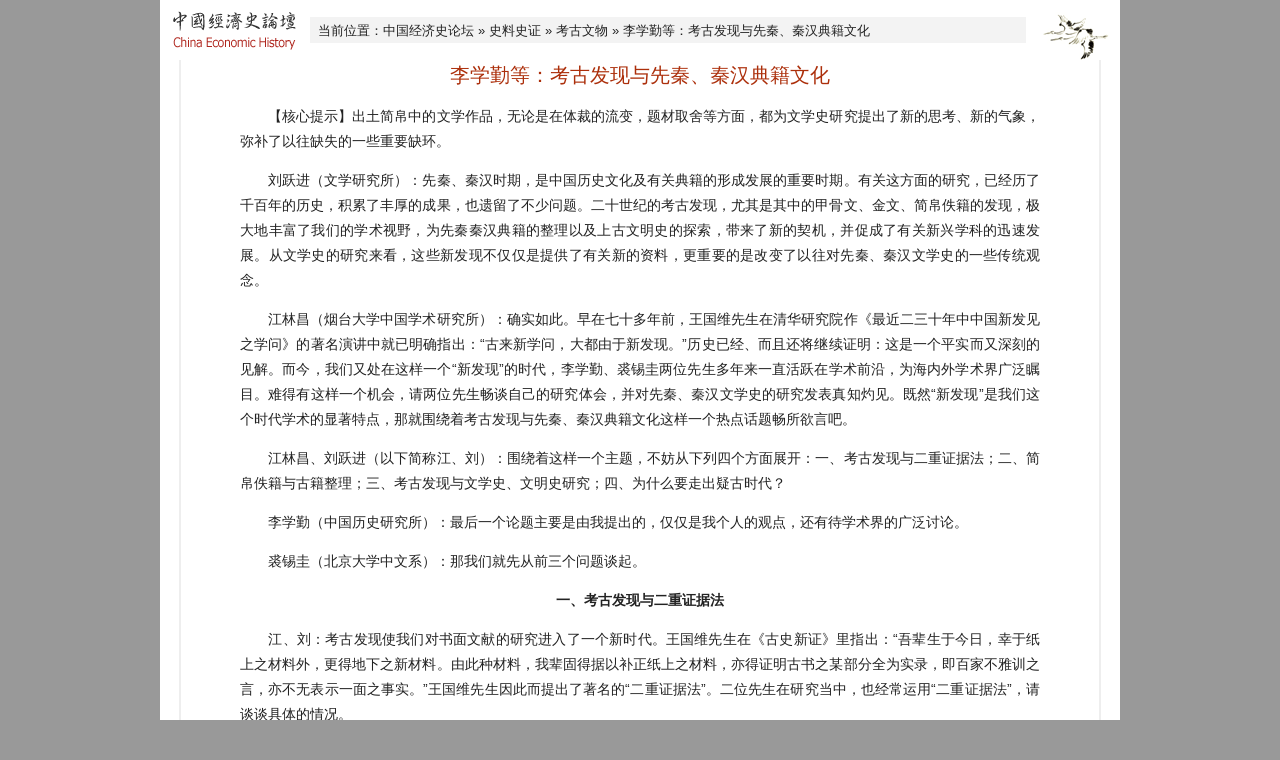

--- FILE ---
content_type: text/html; charset=UTF-8
request_url: http://economy.guoxue.com/?p=7839
body_size: 25658
content:

<!DOCTYPE html>
<html lang="zh-CN">
<head>
<meta charset="UTF-8" />
<title>李学勤等：考古发现与先秦、秦汉典籍文化 _ 中国经济史论坛</title>
<link rel="profile" href="http://gmpg.org/xfn/11" />
<link rel="stylesheet" type="text/css" media="all" href="http://economy.guoxue.com/wp-content/themes/guoxue/style.css" />
<link rel="pingback" href="http://economy.guoxue.com/xmlrpc.php" />

<link rel="alternate" type="application/rss+xml" title="中国经济史论坛 &raquo; feed" href="http://economy.guoxue.com/?feed=rss2" />
<link rel="alternate" type="application/rss+xml" title="中国经济史论坛 &raquo; 评论 feed" href="http://economy.guoxue.com/?feed=comments-rss2" />
<script type='text/javascript' src='http://economy.guoxue.com/wp-includes/js/comment-reply.min.js?ver=3.6'></script>
<link rel="EditURI" type="application/rsd+xml" title="RSD" href="http://economy.guoxue.com/xmlrpc.php?rsd" />
<link rel="wlwmanifest" type="application/wlwmanifest+xml" href="http://economy.guoxue.com/wp-includes/wlwmanifest.xml" /> 
<link rel='prev' title='关于紧急启动转基因食品安全独立第三方科学实验的建议' href='http://economy.guoxue.com/?p=7838' />
<link rel='next' title='隋唐时期中外贸易纠纷及其解决' href='http://economy.guoxue.com/?p=7840' />
<meta name="generator" content="WordPress 3.6" />
<link rel='canonical' href='http://economy.guoxue.com/?p=7839' />
</head>

<body>
<div id="wrapper">
  <table border="0" align="center" cellpadding="0" cellspacing="0" id="header">
    <tr>
      <td><a href="http://economy.guoxue.com/"><img src="http://economy.guoxue.com/wp-content/themes/guoxue/images/logo.gif" alt="中国经济史论坛" border="0" /></a></td>
      <td><p id="topnav">当前位置：<a title="Go to homepage" href="http://economy.guoxue.com/">中国经济史论坛</a> » <a href="http://economy.guoxue.com/?cat=52" title="查看 史料史证 的全部文章">史料史证</a> » <a href="http://economy.guoxue.com/?cat=54" title="查看 考古文物 的全部文章" rel="category">考古文物</a> » 李学勤等：考古发现与先秦、秦汉典籍文化</p></td>
      <td><img src="http://economy.guoxue.com/wp-content/themes/guoxue/images/topright.gif" border="0" /></td>
    </tr>
  </table>



  <div class="space2"></div>



  <div id="container">

    
	<div class="entry">

      <h1 class="entry-title">李学勤等：考古发现与先秦、秦汉典籍文化<br/>
	    </h1><!-- .entry-title -->

      <p class="entry-writer"></p><!-- .entry-author -->

	  <div class="entry-content"><p>　　【核心提示】出土简帛中的文学作品，无论是在体裁的流变，题材取舍等方面，都为文学史研究提出了新的思考、新的气象，弥补了以往缺失的一些重要缺环。</p>
<p>　　刘跃进（文学研究所）：先秦、秦汉时期，是中国历史文化及有关典籍的形成发展的重要时期。有关这方面的研究，已经历了千百年的历史，积累了丰厚的成果，也遗留了不少问题。二十世纪的考古发现，尤其是其中的甲骨文、金文、简帛佚籍的发现，极大地丰富了我们的学术视野，为先秦秦汉典籍的整理以及上古文明史的探索，带来了新的契机，并促成了有关新兴学科的迅速发展。从文学史的研究来看，这些新发现不仅仅是提供了有关新的资料，更重要的是改变了以往对先秦、秦汉文学史的一些传统观念。</p>
<p>　　江林昌（烟台大学中国学术研究所）：确实如此。早在七十多年前，王国维先生在清华研究院作《最近二三十年中中国新发见之学问》的著名演讲中就已明确指出：“古来新学问，大都由于新发现。”历史已经、而且还将继续证明：这是一个平实而又深刻的见解。而今，我们又处在这样一个“新发现”的时代，李学勤、裘锡圭两位先生多年来一直活跃在学术前沿，为海内外学术界广泛瞩目。难得有这样一个机会，请两位先生畅谈自己的研究体会，并对先秦、秦汉文学史的研究发表真知灼见。既然“新发现”是我们这个时代学术的显著特点，那就围绕着考古发现与先秦、秦汉典籍文化这样一个热点话题畅所欲言吧。</p>
<p>　　江林昌、刘跃进（以下简称江、刘）：围绕着这样一个主题，不妨从下列四个方面展开：一、考古发现与二重证据法；二、简帛佚籍与古籍整理；三、考古发现与文学史、文明史研究；四、为什么要走出疑古时代？</p>
<p>　　李学勤（中国历史研究所）：最后一个论题主要是由我提出的，仅仅是我个人的观点，还有待学术界的广泛讨论。</p>
<p>　　裘锡圭（北京大学中文系）：那我们就先从前三个问题谈起。</p>
<p style="text-align: center;"><strong>一、考古发现与二重证据法</strong></p>
<p>　　江、刘：考古发现使我们对书面文献的研究进入了一个新时代。王国维先生在《古史新证》里指出：“吾辈生于今日，幸于纸上之材料外，更得地下之新材料。由此种材料，我辈固得据以补正纸上之材料，亦得证明古书之某部分全为实录，即百家不雅训之言，亦不无表示一面之事实。”王国维先生因此而提出了著名的“二重证据法”。二位先生在研究当中，也经常运用“二重证据法”，请谈谈具体的情况。</p>
<p>　　李学勤：王国维先生提出二重证据法，在中国学术史上具有重要意义。不过，他所说的地下材料，主要是指有文字的部分。他在《最近二三十年中中国新发见之学问》里例举了19世纪末到20世纪初的四项重大发现，都是文字资料，用这些文字资料与传世文献对照研究，固然是很重要的；但实际上，新发现的考古材料实可划分为有文字与没文字的两类。没有文字的考古材料，如遗址、墓葬、建筑、服饰、器物等，同样可用来印证古书。香港饶宗颐先生还因此提出了“三重证据法”。如张长寿先生在《文物》1992年第4期上发表《“墙柳”与“荒帷”》一文，讲沣西井叔墓里的铜鱼，作为棺盖上的装饰，一串串的，其时代是在西周晚期到春秋时期。后来，我们在三门峡的虢国墓地里也发现了这种铜鱼。这些考古材料，正可与《仪礼》里的有关记载相对照。因此，可以推论，《仪礼》这部书至少有相当一部分与春秋时代有关。</p>
<p>　　江、刘：拜读裘先生为清华大学出版社出版的《古史新证》所撰写的前言，知道您对于王国维先生的这一著名论点也有很深的体会，对此一学说能有进一步的阐述吗？</p>
<p>　　裘锡圭：我很同意李先生的观点，这里再举一个有关《仪礼》的例子。陈公柔先生在《考古学报》1956年第4期发表《士丧礼、既夕礼中所记载的丧葬制度》，将《仪礼》所记随葬器物的组合形式，跟考古发掘中所见的实际情况对比，认为《仪礼》反映的许多内容是战国初期的情况。再与上引张长寿的文章相联系，可得《仪礼》的成书时代约在春秋战国之际。又如郭沫若先生在《中国古代社会研究》中指出，《尚书·禹贡》所记梁州贡品中有铁。从考古发掘看，铁要到春秋后期才开始比较普遍地使用。因此，《禹贡》成书时代的上限当不能早于春秋。</p>
<p>　　江、刘：以往的先秦文学史研究对于非文字的考古资料重视不够，误以为不是自己的研究对象。从两位先生的介绍中可以看出，非文字的考古资料在印证传世文献中可以能发挥如此重要作用。就二位先生论述在此讨论的“三礼”问题，就很有意义。起码，今后对于“三礼”中的有关资料就应当重新加以考虑和利用，这就扩大了先秦文学研究的视野。至于有文字的考古资料对于先秦文学研究的意义，二位先生是怎样看的呢？</p>
<p>　　李学勤：它的意义是不言而喻的。传世书面文献，在流传过程中，不管是有意还是无意，总会受到不同程度的歪曲和变化。而考古获得的文字资料就不一样，它是我们能直接看到的古代原始遗存，因此具有更高的学术价值。至少有两点是最明显的，一是据以判定传世古籍的年代，一是据以校读传世古籍里的字词与文句。</p>
<p>　　江、刘：您能举几个具体的例子吗？</p>
<p>　　李学勤：董作宾先生写过一篇论文叫《王若曰古义》，文中引述了一版甲骨文，上刻有“王若曰：羌女……”等语。下面的“羌女”当然有各种不同的解释，但最好的解释还是“羌，汝……”这是对羌人的一种文告，意思是“王这样说：羌，你如何如何……。”可见当时就有“诰”这样一种文体。这样我们就可以证明《尚书·商书》里的“王若曰”，还有“微子若曰”，并不是周人所拟作。据我所知，在文学史研究领域，文体研究也算一个热点问题吧。作为一种文体，“诰”在中国历史上是非常重要的。它起源于何时？又有什么特点？甲骨文给我们提供了有益的研究资料。再比如，《山海经》是文学史家所熟悉的一部著作。里面将到四方风，大家都不太注意。它还特别提到“司日月之长短”。它的确切含义是什么？我们在甲骨文中又见到了它的踪影。在甲骨文里有四方、四风的记载，说明当时已有四季观念。《山海经》进一步说明那个风来的方向与四季有关。把这两者联系起来，可以用甲骨文来印证传世文献。</p>
<p>　　金文与传世文献印证的地方更多。我曾写过一篇文章谈到《逸周书》的《祭公》篇。其中有些句子和金文完全一样，如篇中的“昊天疾威”，毛公鼎作“愍天疾畏”，篇中“龛绍成康之业”，史墙盘作“龛事厥辟”，篇中“辟险于难”，师询簋作：“辟函于艰。”这样，我们就知道，《祭公》一定是西周的作品。又如《尚书·虞夏书》各篇，现在大家都知道是战国以后的作品。郭沫若《甲骨文字研究·释祖妣》指出，在西周春秋铜器铭文里总是以“妣”与“祖”配，“考”与“母”配（《诗经》亦同），“可知考妣连文，……当系战国时人语。”而《尧典》却有“百姓如丧考妣三载”之语，其成书时代便可想而知了。</p>
<p>　　江、刘：李先生阐述了甲骨文、金文在判断传世文献年代方面的作用，所举的例子，都是先秦文学史研究所必须涉及到的资料。如果有了比较明确的年代依据，这对于先秦文学史研究的巨大意义是显而易见的。裘先生近来发表《谈谈地下材料在先秦、秦汉古籍整理工作中的作用》（收在《古代文史新探》一书中），您能就甲骨文、金文在校读传世文献方面的意义谈谈自己的看法？</p>
<p>　　裘锡圭：王国维先生在《殷卜辞中所见先公先王考》中由于发现在甲骨卜辞里有商先公“季”“王亥”“王恒”等名，从而把《楚辞·天问》中从来不得其解的“该秉季德”、“恒秉季德”等语也讲通了。这是“楚辞学”研究的重要发现，也是用甲骨文校订传世文献的典型例子，这是大家所熟知的。又如，有一条卜辞说：“自今春至今翼，人方不大出。”于省吾先生据此校读《尚书·大诰》的“今蠢今翼日”当为“今春今翌日”。再如，《国语·鲁语》“是故天子大采朝日……日中考政……少采夕月……日中考政……少采夕月……日入监九御……。”旧时认为“大采”“少采”是就天子朝日夕月时的服饰而言，文义难通。甲骨卜辞记一天中不同时段的词里有“大采”“小采”。董作宾在《殷历谱》里研究商代记时历法的时候，以卜辞与《国语》互证。由此，大家才明白《国语》里的“大采”“小采”跟同段文字里的“日中”“日入”一样，也是说明天子进行活动的时间的。</p>
<p>　　江、刘：《尚书》、《诗经》是中国文学史上散文和诗歌这两种文体的最重要源头，历来的研究，特别是在文字校释方面，已经有了相当厚实的基础。在当今这样一个“新发现”的时代，还能有什么新的发现吗？</p>
<p>　　裘锡圭：回答当然是肯定的。即以铜器铭文来校读古书为例，《尚书》里的《大诰》《君》篇称周文王为“宁王”，称先人为“前宁人”。旧时于“宁”字无确解。清末的吴大澄和孙诒让等人指出，金文里的“文”字多从“心”，字形与繁体的“宁”相似。因此可知，《尚书》里的“宁王”实际是“文王”的误释。西周铜器铭文常称史官为“作册”。《尚书·洛诰》“王命作册逸祝册”逸是人命，作册是他的官职。旧时不明“作册”之义，以“王命作册”为句，把“作册”看作王所命令进行的事。孙诒让在《古籍拾遗》里才指出“作册”是职官名，正是受了金文的启发。</p>
<p>　　王国维先生利用铜器铭文校读《诗》、《书》方面作出了较多的贡献。例如他据史颂簋的“里君百生（姓）”，指出《尚书·酒诰》“越百姓里居”的“里居”是“里君”之误；据盂鼎的“匍有四方”，指出《尚书·金》“敷佑四方”的“佑”当读为“有”；据毛公鼎、克鼎铭文中“舍命”一语的用法，指出《诗·邶风·羔裘》“舍命不渝”的“舍命”，不当如郑笺训为“处命”，而是“致其君命”的意思；据蔡簋的“弥厥生”，指出《大雅·卷阿》“俾尔弥尔性”的“性”当读为“生”，“弥生”就是长命的意思；据不其簋的“女肇诲于戎工”指出《大雅·江汉》“肇敏戎公”的“公”当读为“工”，“戎工”就是兵事的意思。</p>
<p style="text-align: center;"><strong>二、简帛佚籍与古籍整理</strong></p>
<p>　　江、刘：现在，我们把考古资料的年代再往下移，集中到王国维《最近二三十年中中国新发见之学问》中提到的“敦煌塞上及西域各处之汉晋木简”。我们知道，在王国维以后，我国在很多地方发现了大量的简牍与帛书；其性质、内容和年代等方面，范围均比王国维所能见的要扩大了许多。对于这些资料的研究，日臻兴盛，形成了一门专门的学问，所谓“简帛学”。中国社会科学院专门成立了简帛研究中心，最近，国际儒学联合会还成立了国际简帛研究中心。而我们的先秦、秦汉文学研究界似乎对此一惊人发现还没有引起足够的重视。二位先生能否扼要地介绍一下这方面的情况吗？</p>
<p>　　李学勤：古人说“书于竹帛”，竹木质的简与丝质的帛，是古代中国人书写所用的主要材料，直到六朝时期，才逐渐为纸所代替。因此，“简帛”长期被作为书的同义语。源出自简帛的若干词语，如“编”“册”“篇”“卷”等，甚至沿用至今。可以想象，古代的简帛，数量应该是非常多的，不过其质料容易损坏，埋藏地下更难保存。尽管这样，简帛仍是出土文物的一大门类。</p>
<p>　　迄今已发现的简帛，按照它们的内容性质，主要可以划分为书籍和文书两类。书籍，指的是狭义的书，依《汉书·艺文志》的分类，有六艺（经）、诸子、诗赋、兵书、数术、方技等。《汉志》未收的，如法律，遵照后来的目录传统，也可以列入。文书，包括当时朝廷及地方的文件、簿籍、档案。边远地区所出与屯戌、津关、驿传等关联的材料，尤有特色。一些私家的簿籍，亦得附属于此。</p>
<p>　　在这两类之外，还有日常生活使用的书札、历谱，有关丧葬的祭祷记录、遗嘱、遣策等等，虽然零碎，仍各有特殊价值。这些我在《简帛佚籍与学术史》一文中已经作了比较详细的阐述。</p>
<p>　　江、刘：1942年，在湖南长沙子弹库一座墓中发现帛书。1944年，蔡季襄《晚周缯书考证》出版后，消息遍传学术界。这可以说是近年简帛书籍出土的真正开端。建国以来，随着各地田野考古工作的进展，简帛书籍的发现越来越多，在内涵与数量上，均足与历史上的孔壁、汲冢相比美。请介绍一下各次重要发现情况。</p>
<p>　　裘锡圭：二十世纪五十年代后以来，我国考古工作者在战国秦汉时代的墓葬里，陆续发现了不少简帛古籍。按其出土时代顺序，重要的有：</p>
<p>　　1957年，河南信阳长台关一号楚墓（发掘者定为战国早期）出土古书残简，近年有学者定为《墨子》佚篇。</p>
<p>　　1959年，甘肃武威磨嘴子六号汉墓出土《仪礼》木简八篇、竹简一篇。</p>
<p>　　1972年，山东临沂银雀山一号汉墓（属武帝早期）出土《孙子》、《孙膑兵法》、《晏子》《尉缭子》、《太公》以及论政、论兵和阴阳等方面的佚书多种。</p>
<p>　　1973年，河北定县八角廊四十号汉墓出土了一批竹简，内容有《论语》、《文子》、《太公》、《儒家者言》等。</p>
<p>　　1973年，长沙马王堆三号汉墓出土《老子》（有两本，卷前或卷后抄有佚书）、《周易》（附有《易系辞》和不见于今本的佚传）、《春秋事语》、《战国纵横家书》以及医药、占侯等方面的帛书多种。同墓还出了房中术方面的简书。</p>
<p>　　1975年，湖北云梦睡虎地11号秦墓出土秦律、《日书》等竹简。</p>
<p>　　1977年，安徽阜阳双古堆一号汉墓出土《诗经》、《周易》、《仓篇》、《万物》等竹书多种。</p>
<p>　　1983至1984年，江陵张家山247号汉墓出土汉律、《奏谳书》、《脉书》、《引书》、《算数书》、《阖庐》等竹书。</p>
<p>　　1985年，张家山336号汉墓出土汉律、《功令》、《盗跖》等竹书。</p>
<p>　　1986年，甘肃天水放马滩一号秦墓（属战国晚期）出土日书等竹简。</p>
<p>　　1987年，湖南慈利石板坡36号楚墓（战国中期偏早）出土一批竹简，包含数种古书。</p>
<p>　　1989年，湖北云梦龙岗6号秦墓出土秦律竹简。</p>
<p>　　1993年，江苏连云港尹湾6号西汉墓出土一批竹简木牍，其中属于书籍的有竹简《神乌傅（赋）》《博局占》等。</p>
<p>　　1993年，湖北荆门郭店一号楚墓（战国中期偏晚）出土800支竹简，有《老子》、《太一生水》、《缁衣》、《鲁穆公问子思》、《五行》等篇，内容涉及儒、道两家。此外，还有《语丛》四组，杂抄百家之说。</p>
<p>　　上海博物馆几年前从香港购回1200多支战国竹简，据传也出于荆门一带。简的内容以儒家典籍为主，有些有今本，如《周易》《缁衣》《武王践阼》等，更多的是前所未见的佚书。另有方技书之类。</p>
<p>　　江、刘：如王国维先生所说，历史上简帛书籍的发现，如孔壁中与汲冢竹书，曾对中国学术的发展有过重要的影响。最近拜读了李先生发表在《文物》1999年第10期上的《简帛书籍的发现及其影响》一文，给我们一个强烈的印记，即，近五十年来战国秦汉简帛书的大量出现，必将对有关学科的发展产生新的更深远的影响。</p>
<p>　　李学勤：是这样的。刚才裘先生介绍的简帛书籍，性质范围非常广泛，对中国历史文化各个方面的探讨，无疑都会有所促进。我认为，一系列重大发现，最直接、最重要的影响表现在两个方面：其一是对古文字学的影响，其二是对古代学术史的重新认识。</p>
<p>　　简帛书籍的发现对古文字学的影响是多方面的。</p>
<p>　　对战国文字研究的影响最为明显。战国文字，尤其是六国占文的研究，50年代以来逐渐成为古文字学领域的热点，成果异常突出。不过．战国文字材料十分繁碎，例如玺印、兵器之类，字数甚少，不易由文例推求。简帛文字成章，有的书籍还能与今传本对照，为考释提供了更好的条件。由于地下保存情况较佳，现在大家看到的战国简帛书籍皆出于楚墓，这就使我们对当时的楚文字得有更多的认识。然而六国虽说“文字异形&#8217;，彼此究竟有不少共通之处，楚文字研究可以为六国古文研究提供突破口。同时，古文内又蕴合着许多商周以来传袭的写法．为解读更早的文字充当了钥匙。例如藉助郭店简《缁衣》释出西周金文“祭公”，通过同批简《唐虞之道》推定柞伯簋“贤”字，都是成功的例子。秦至汉初简帛的文字，为汉字发展由篆变隶，即所谓隶变的过程的实物证据。过去有关这一文字演变关键阶段的材料太少，致使学者无法详究，现在的情况便全然不同。</p>
<p>　　简帛书籍的发现促使我们对于古代学术史作重新思考、重新认识、重新评价。</p>
<p>　　我们经常说，大量简帛佚籍的发现，古代学术史必须重写了。这是一点也不夸张的。比如，马王堆帛书《周易》经传的问世，使《易》学的历史许多地方需重新考虑。双古堆竹简《诗经》的出现、关于《诗》的传流也提出了新的问题。上海博物馆竹简中《诗论》，包含若干佚诗，更为值得注意。马王堆帛书《黄帝书》、《老子》，使人们对所谓黄老之学有了全新认识。过去的学者多以为其学源于齐学，有人还认为与齐国稷下的一些学者有关。现在马王堆帛书的发现，知道汉初黄老道家的渊源在楚地，而齐地的道家非其主流。《史记》《汉书》所述学术传统，多侧重北方，对南方楚地的学术史涉及较少。楚地黄老简帛的发现，正好可以弥补缺环。银雀山简吴、齐二《孙子》与《尉缭子》、《六韬》等等，为兵家研究开辟了新境界。与此有关的，又有张家山简《盖庐》等。简帛中兵阴阳家的作品很多，均系以往未见。</p>
<p>　　《汉志》数术家书众多．但久已无存，简帛书籍里这一类书填补了这项缺憾。方技类书对中医药史的探索，极有价值，巳引起医学界的普遍重视。秦律及其他法律性质书籍，在法律史领域的影响，也是非常巨大。张家山简汉律的公布，估计会引起同样作用。秦汉律的比较研究，是以前想不到能够进行的课题。当前，由于郭店简在1998年出版，上海博物馆藏简传即发表，竹简中儒学佚籍的研究，正在形成焦点。揭示和探讨这些书籍代表的孔孟之间儒家的传流演变，是学术史研究中的-件大事，吸引着海内外很多学者共同努力。</p>
<p>　　可以预计，在不久的将来，各地会有更多更重要的简帛书籍发现。我们更希望，对预计可能埋葬有此种书籍的墓葬，组织主动的有充分技术准备的发掘。已获得的简帛，应予以完善的保护，尽快整理公布，提交学术界研究。这对于下一世纪有关学科的发展，对于中国优美文化传统的阐扬，将有很大的裨益。</p>
<p>　　江、刘：从文献学的角度看，简帛古籍的发现，对于传世估计的整理研究必将起到积极的作用。裘锡圭先生已经写过好几篇文章系统阐述过这一重要观点。这里，能否扼要地为我们读者作一概括性的介绍吗？</p>
<p>　　裘锡圭：当然可以。概括起来，简帛书籍对于古代文献研究的积极作用可以表现在下列三个方面。</p>
<p>　　第一，有助于对古籍形成过程的认识。</p>
<p>　　余嘉锡先生在《古书通例》中指出，古代子书往往是某一学派传习的资料汇编，其中不但有先生的著述、言论，也有门弟子或后学增益的“学案、语录、笔记、传状、注释”等内容。银雀山汉墓所出的材料，提供了这方面一个很好的例证。银雀山竹书中的有些篇跟《管子》有密切关系．尤其是《王兵》篇，其内容分别见于《管子》的《七法》、《参患》、《地图》等篇，而且通过对比可以看出是《管子》袭用、割裂《王兵》篇的。这对了解《管子》的成书过程有重要意义。</p>
<p>　　古代数术、方技方面的著作，往往是以较早的同类著作为依据，逐渐修改、增益而成定本的。马王堆帛书和张家山竹书中的脉书，可以视作《内经·灵枢》中的《经脉》篇的祖本，张家山竹书中的《算数书》跟后来的《九章算术》也有很密切的关系。</p>
<p>　　第二，有助于对古籍真伪的辨别和时代的判断。</p>
<p>　　今本《六韬》、《尉缭子》、《晏子》都曾被人疑为非先秦之书。西汉早期的银雀山墓出土了这些书的部分篇章，文字与今本大体相合。一种书从写成到流传，总要经过不太短的一段时间，这些书的著作时代当不晚于战国。今本基本上可以看作先秦古籍。</p>
<p>　　今本《鶡冠子》被很多人看作是后人依托的伪书。马王堆汉墓出土的《老子》乙本卷前佚书等，有不少跟《鶡冠子》相同或相似的文字，可证其并非伪书。今本《文子》跟《淮南子》有大量相同的内容，前人多认为今本与《汉书·艺文志》所著录者非一书，乃是后人抄袭《淮南子》等书而成的伪书。从八角廊汉墓所出《文子》残简看，今本虽经后人作过较大的改动，但仍保留了不少汉代本的实质性内容，不能简单地视为抄袭《淮南子》等书而成的伪书。战国楚墓和马王堆汉初墓都出土了《老子》，宣告了不少《老子》晚出的说法的破产。看来《老子》成书的时代最晚也晚不过战国早期。这一点，我最近在《道家文化研究》第17辑发表的《郭店〈老子〉简初探》已经作了充分的考论，我觉得这个问题可以成为定论。此外，银雀山汉墓同时出土孙武和孙膑的兵法，宣告了《孙子》为孙膑所作之说的破产。罗列这样的例子，我们的用意显然不仅仅是为了说明某书成于某个年代，重要的是，它涉及到我们对于以往已经似乎已成定论的学术史的重新认识和重新评价问题。</p>
<p>　　第三，有助于古籍的校读，如校正文字、阐明词义、文义等等</p>
<p>　　考古发现的古书，有些就是传世古籍的古抄本，有些虽是佚书，但是跟传世古籍有某些共同的内容(由于古代的书常常抄来抄去，这种情况是比较常见的)。它们都是可以用来校读传世古籍的极好资料。例如：银雀山竹书中的《孙子》、《晏子》、《尉缭子》、马王堆帛书中的《老子》，都可以用来纠正各书今本文字上和前人解释上的一些错误。前面提到过的银雀山竹书中的《王兵》篇，也可以用来校读《管子》中的有关各篇。这方面已经有不少著作和文章可以参考，我们在这里就不多说了。下面仅从《孙子》里举一个简单的例子，来说明地下发现的古本的可贵。《孙子·计》篇有一句话．今本作：</p>
<p>　　地者，远近、险易、广狭、死生也。</p>
<p>　　银雀山竹书本则作：</p>
<p>　　地者，高下、广狭、远近、险易、死生也。</p>
<p>　　地势的高下对战争来说非常重要，今本脱落“高下”二字是很不应该的。但是如果没有竹书出土，恐怕谁也发现不了这个问题。</p>
<p>　　即使是跟传世古籍没有上述那些关系的佚书和其他文字资料，在校读传世古籍方面也能起重要作用。在传世古籍里有不少词语和通用字由于罕见而不为后人所理解。这是我们读不通古书的一个重要原因。这些词语和通用字，有一些在考古发现的同时代或时代相近的文字资料里却是常见的、易于理解的，也有一些虽然并不常见但意义是明确的，或者跟传世古籍对照起来看，意义就明确了。传世古籍文字上的有些错误，也可以通过跟这些文字资料相对照而得到纠正。这里举一个关于“佴”字词义理解的例子。《汉书·司马迁传》载太史公《报任安书》有如下一句：</p>
<p>　　李陵既生降，其家声，而仆有茸以蚕室，重为天下观笑。</p>
<p>　　颜注：“苏林曰：茸，次也。若人相俾次。师古曰：此说非也。茸音人勇反，推也。蚕室乃腐刑所居温密之室也。谓推致蚕室之中也”。刘奉世不同意颜说，认为“茸”应“读如茸之茸”。《文选》卷41《报任少卿书》“茸&#8217;字作&#8217;佴”。李善引如淳《汉书》注：“佴，次也，若人相次也。”可知《汉书》古本作“佴”。清人郭嵩焘解释此句说：“佴次即副贰。迁言陵降后族诛，其家声，己又以救陵下蚕室，罪居其次也。苏解&#8217;茸&#8217;为&#8217;次&#8217;，则亦读&#8217;茸&#8217;为&#8217;佴&#8217;耳”。(见《汉书补注〉)但是无论把这个字读为“佴”，训作“次”，还是读为“茸”，训作“推”，文义都显得很别扭。</p>
<p>　　“饵”字和“耻”字都从“耳”声。马王堆帛书有用“饵”为“耻”的例子，如《经法·君正》的“民富则有饵”。银雀山竹书有时也以“佴”为“耻”，例如有一篇佚书说：“卿大夫官吏士民儆节，高其谊，佴其口、行其俗，民之请(情)也。”以上两例中的“饵”显然应读为“耻”。帛书和竹书的时代与司马迁相近，《报任安书》的“佴”字没有问题也应该读为“耻”，“耻以蚕室”就是受宫刑之耻的意思。</p>
<p>　　江、刘：是否可以引申一下，把简帛书籍对于先秦、秦汉文学研究的影响概括为三个方面：第一，有助于我们释读先秦、秦汉典籍；第二，有助于我们判断、利用先秦、秦汉典籍；第三，有助于我们扩大学术视野，将文学史研究与考古学、文字学的研究结合起来，进入一种更高的学问境界。</p>
<p>　　裘锡圭：这是没有问题的。考古发现不仅间接地对于先秦、秦汉文学研究产生影响，最近若干年来的考古发现，又为我们的文学史研究提供了许多直接的资料。这就涉及到我们将要讨论的第三个方面的问题了。</p>
<p style="text-align: center;"><strong>三、考古发现与文学史、文明史研究</strong></p>
<p>　　江、刘：先秦、秦汉文学、史学、哲学虽然没有明确的分野，但是，《汉书·艺文志》专列“诗赋”一类，说明汉代以来，文学方面的特征和价值是逐渐地得到了认识。新中国成立以来出土的简帛书籍，就有许多与我们的文学研究有直接关系的内容。如1972年山东临沂银雀山汉墓出土的《唐勒》佚赋残简，1977年安徽阜阳双古堆汉墓出土的《诗经》与《楚辞》残简，1993年江苏连云港汉墓出土的《神乌傅（赋）》竹简等。此外，在1979年发现的敦煌汉简里有韩朋夫妇故事的残简，其体裁，裘先生考证可能是有韵的赋体；1986年天水放马滩秦墓里出土的竹简中，有一则记述了一个名丹的人死而复活的故事，李先生考证，当是我国最早期的志怪小说。这些材料的出现，确实给人一种新奇惊异的感觉。</p>
<p>　　裘锡圭：是的。出土简帛中的文学作品，无论是在体裁的流变，题材取舍等方面，都为文学史研究提出了新的思考、新的气象，弥补了以往缺失的一些重要缺环。如胡平生、韩自强的《阜阳汉简诗经研究》指出，就总体上看，阜阳汉简《诗经》不属于鲁、齐、韩、毛四家诗中的任何一家，而可能是未被《汉书·艺文志》著录而实际流传于民间的另一家诗说。这说明汉代的《诗经》学并不限于四家诗，当时的实际情况要比我们的想象丰富得多。《韩朋》赋残简和《神乌傅（赋）》竹简的发现，对中国文学史的研究，更具有重要意义。</p>
<p>　　江、刘：我们拜读了您发表在我在《文物》1997年第1期上的《〈神乌傅〉楚探》，很感兴趣，想请您稍微详细一点地作些介绍。</p>
<p>　　裘锡圭：《神乌傅(赋）》是一篇基本完整的创作于西汉时代（大约在西汉后期）的佚赋。它的篇幅虽然比不上字数以千计的那些所谓大赋，但是也不能算短。如果把残去的字也算在里面，全赋约660字左右，尤其值得注意的是，它具有独特的风格，在现存的汉赋里连一篇同类的作品也找不出来。</p>
<p>　　赋中讲述了一个完整的鸟的故事，说一对乌鸦营巢时．有一只“盗鸟”窃取其筑巢材料．雌乌发现后，追逐盗鸟。与之论理．盗鸟不服．终至相斗．雌乌受了重伤．临死与雄乌诀别，要雄乌“更索贤妇．毋听后母，愁苦孤子”，为了不拖累雄乌．自投“污则(厕?)”而死，雄乌极其悲哀．“遂弃故处．高翔而去”。</p>
<p>　　这是目前所能看到的以讲述故事为特色的所谓俗赋当中是时代最早的一篇。而且即使放在诗、赋之类作品的较大范围中来看，仍然可能是讲述完整的最早一例。《孔雀东南飞》在讲述故事的技巧上当然大大超过此赋，但是其著作时代在东汉末或汉亡之后不久，晚于此赋已达200年以上。由此可见此赋在古代文学史上的重要地位。</p>
<p>　　此赋是通篇用拟人手法写鸟的作品。目前所看到的这类文学作品，以《诗·豳风·鸱》为最早。其次就要数到此赋了。此赋之后，则有曹植的《鹞雀赋》（《曹集诠评》卷三和敦煌所出的《燕子赋》（有两种，见项楚《敦煌变文选注374－430页，巴蜀书社，1990）《鸱》、《神乌赋》、《鹞雀赋》基本上都用四言句，《燕子赋》甲种也使用大量四言句。各篇内容都讲到不同类的鸟之间的争斗。这些以拟人手法写鸟的文学作品之间，大概存在着某种传承关系。它们可能都是以民间口头文学中的有关内容为创作基础的。</p>
<p>　　《神乌傅（赋）》引六句《传》文作结，并将《诗》、《论语》《孝经》等儒家经典里的一些话塞入“鸟语”之中，充分反映出其作者是儒学久已确立其独尊地位的时代的一个知识分子，但是总的来说，此赋的语言是相当通俗的，而且有些地方还显得相当笨拙。跟司马相如、杨雄、班固等名家的赋使用大量华丽瑰奇的辞藻而且句法比较灵活多变的情况相比，反差极为明显。显然作者是一个层次较低的知识分子，而且是在民间口头文学的强烈影响下创作此赋的。曹植跟其父曹操一样，其创作很受民间乐府诗的影响，所以他也能写出属于民间文学的作品。这些作品在风格上的相似，是由它们跟民间文学的关系决定的。由此看来，四言的赋大概是比较接近民间文学的较早出现的一种赋（《荀子·赋》篇中的箴赋，基本上也用四言）。容肇祖在30年代发表的《敦煌本韩朋赋考》中指出，汉宣帝时王褒的《僮约》，其体裁类似《韩朋赋》等“用白话作成的韵文赋”，并推测在汉代民间已有“说故事的白话赋”，（见《庆祝蔡元培先生六十五岁论文集》下册648页）。《神乌赋》的出土证实了他的卓见。</p>
<p>　　江、刘：您刚才还提到了汉代的韩朋故事，也知道您最近刚刚发表一篇《汉简中所见韩朋故事的新资料》（《复旦学报》1999年第3期）的重要论文，我们想多数读者对此还是很感兴趣的，能否展开作些介绍？</p>
<p>　　裘锡圭：韩朋故事残简是1979年在敦煌西北马圈湾汉代烽燧遗址里发现的。现将此简的释文按通行字录下（原简见《敦煌汉简》496A，上册图版伍贰）</p>
<p>　　书，而召韩朋问之。韩朋对曰：</p>
<p>　　“臣取妇二日三夜，去之来游，三年不归，妇……”</p>
<p>　　韩朋故事还见于《搜神记》和敦煌本《韩朋赋》。但所记内容略有出入。</p>
<p>　　《搜神记》所记韩朋故事不到三百字，大意说：宋康王之臣韩朋妻美，王夺朋妻，并罚朋为刑徒。朋妻密遗朋书，朋得书自杀。朋妻与宋王登台，自投台下而死，遗书愿与朋合葬。王不听，分埋之，二冢相望。其上一夜间各生一树，旬日大盈抱，彼此根交枝错，又有鸳鸯一对恒栖树上，交颈悲鸣。</p>
<p>　　敦煌本《韩朋赋》长达二千字左右。前半部分的大意是：韩朋少年丧父，独养老母，因将远仕，娶贤妻奉母，夫妻情投意合。朋婚后不久即远仕与宋，长期不归，其妻念之，致书于朋。朋得书心悲，意欲归家而无因由，怀书不谨，遗失殿前。宋王得书，甚爱其言，遣其臣梁伯驰往朋家，取朋妻入宫。这些情节都不见于《搜神记》。赋的后半部分，主要情节与《搜神记》大体相合，但叙事较繁，在细节上颇有出入。</p>
<p>　　《搜神记》所记韩朋故事与《韩朋赋》之间，究竟存在着什么样的关系呢？上引容肇祖文在承认二者“根本出于一个故事”（675页）的同时，强调后者并非由前者发展演变而成。容氏说：“《韩朋赋》所叙韩朋的故事，当为唐以前民间的传说，较之《搜神记》所载，更为详细得多。”（673页）又说：“从《韩朋赋》的内容去考证，可定为不是因《搜神记》的记载而产生，而且《韩朋赋》为直接朴实的叙述民间传说的作品。”（679页）他显然认为在《搜神记》之前，韩朋传说早已产生，而且直至《韩朋赋》出现的时代一直在民间流传着。《搜神记》的作者按照他的趣味，以简洁的文笔记录了这个民间传说。所以他说《搜神记》没有提到《韩朋赋》前半部分的情节，并非由于所根据的传说中没有这种情节，而是由于这种情节“是《搜神记》所不甚注重的，故未详述”（674页）。容氏的这些看法是很精辟的，我们在马圈湾汉简韩朋故事中为他找到了有力的证据。</p>
<p>　　马圈湾所出汉简中的纪年简，最早的是宣帝本始三年（公元前71年）简，最晚的是新莽始建国地皇三年（公元22年）简。韩朋故事残简的抄写时代，大概不会超出西汉后期和新朝的范围。也就是说，它的时代比唐代的《韩朋赋》至少早六百年左右，比生活在两晋之交的干宝的《搜神记》至少早三百年左右。由此可见这枚残简在古代文学史上的价值。</p>
<p>　　这枚残简所保存的汉代韩朋故事的内容极少，但是从其叙事方式仍可看出，其风格近于《韩朋赋》而远于《搜神记》，而且原来的全文一定相当长。以残简与《韩朋赋》有关内容相对照，可以断定简文所说的“书”，就指韩朋之妻在家想念韩朋而写的那封信。召韩朋加以询问的人，按情理推测当是宋王。所以在我们已经看不到的上文中，一定有跟《韩朋赋》相似的、韩朋之妻的信被韩朋失落而为宋王所得的内容。《韩朋赋》说明将远仕，念老母独居，故娶贤妻，“入门三日，意合同居，共君作誓，各守其躯，君亦不须再娶妇，如鱼如水，妾亦不再改嫁，死事一夫”，接着就说韩朋出游之事。所谓“入门三日，意合同居”，当然不是说入门三日以后才意合而同居；而是说由娶妻到出游，中间只有三天同居时间，而情意则十分投合。这跟简文所说“臣娶妇二日三夜，去之来游”，也是基本符合的。</p>
<p>　　从以上所述来看，《韩朋赋》前半部分不见于《搜神记》的内容，其主要情节大体上在残简所代表的汉代韩朋故事中应该已经存在了，只不过在细节上彼此有一些出入而已。韩朋故事中的宋康王就是宋君偃，他是战国后期宋国的亡国之君。关于韩朋及其妻的民间传说，很可能在战国后期就已经出现，以后经历汉、唐等代不断有所发展变化。残简所代表的汉代韩朋故事和《韩朋赋》，都是对当时的韩朋传说的比较全面的记叙。记叙者无疑会对传说作一些文学上的加工，但对传说的主要情节应该不会作大的变动。</p>
<p>　　我们所讨论的这只敦煌残简所记的韩朋故事，是什么体裁呢?从现存残文看，似是叙事散文或散体赋，但由于存字太少，还难以据此推定全篇的体裁。即使在用韵甚密的俗赋中，也往往间杂一些散句，所以还不能完全排斥这一韩朋故事采用有韵的赋体的可能性。如果确实如此，当然跟《神乌傅（赋）》一样，是“那时民间用口讲述故事，而带有韵语以使人动听及易记”的反映。即使是无韵之体，也应该具有类似后世“话本”的性质，大概主要是用作讲故事的人的底本的。</p>
<p>　　从《神乌傅（赋）》和韩朋故事残简来看，汉代俗文学的发达程度恐怕是超出我们的预料的。敦煌俗文学作品中有不少是讲汉代故事的，如《季布骂阵词文》(即《捉季布传文》)、《王陵变》以及讲王昭君的和讲董永的变文等。我怀疑它们大都是有从汉代传下来的民间传说作为底子的．说不定将来还会发现记叙这些民间传说的汉简呢！前面说过．韩朋故事残简在原来所属的册书中的编号为“百一十二”．可见这部册书所包含的简数量相当多，除韩朋故事外一定还有不少其他内容。其中很可能还有俗文学作品．可惜已无从得见了。</p>
<p>　　江、刘：以上所谈，都是围绕考古发现与先秦汉典籍而展开的，属于微观研究。如果从宏观角度看，考古发现对中国古文明研究，有过强烈的震撼。按照传统的说法，中国文明的起源，在地域上局限于黄河流域；在时间上则只能追溯到商代晚期。近几十年的考古发现，已足以改变这种传统的观念。为此，李先生已率先在1982年就发表了《重新估价中国古代文明》著名论文，在学界产生了深远的影响。“重估古文明”是个庞大的课题，在此我们请先生作些概括。</p>
<p>　　李学勤：中国的古文明是人类创造的世界几大远古文明之一。中国古文明的独立起源、历史悠久而又绵延不绝等特点．久已蜚声于世。然而，传统观念中，对中国文明起源的具体时间及其所遍布的空间范围，却存在着许多片面之处。本世纪考古学所取得的一系列新发现，已经提出了许多有深远意义的课题．正逐步改变着人们对中国文明史的传统认识。重新评价中国古文明的条件业已成熟。</p>
<p>　　1．甲骨文的发现与安阳殷墟的科学发掘，不仅使商后期的历史文化建立在坚实的基础之上；更重要的是，它使人们认识到．司马迁《史记·殷本纪》所载的商代历史大致可信，因而《夏本纪》所载的夏代历史也应该是真实可靠的。</p>
<p>　　2．郑州二里岗文化的认识，郑州商城、偃师商城、郑州小双桥遗址、邢台东先贤遗址、安阳洹北花园在遗址的相继发现，使文献所载的商前期都城大致有了着落、商前期的考古文化序列基本建立，因而商前期历史概貌的恢复有了可能。</p>
<p>　　3．豫西偃师二里头遗址与晋南夏县东下冯遗址的发现与研究、使人们对夏文化有了一定的认识，夏王朝的存在已不容置疑。</p>
<p>　　4．豫西登封王城岗遗址、禹县瓦店遗址的发现，使人们对夏文化的认识有可能一直追溯到禹、启时代。</p>
<p>　　5．龙山时代各种文化的发现．使五帝时代由传说成为信史有了可能。</p>
<p>　　6．由龙山文明上溯到仰韶文化，可以说明中国的文明有自己的源头。</p>
<p>　　以上六个方面前后相联，使得中国五千年文明史的上古段——由五帝传说到夏商周三代——有了坚实可信的文化序列。</p>
<p>　　然而，问题并没有终结。在中原地区之外，考古工作者在长江下游发现了良渚文化；在长江中游发现了大溪文化、屈家岭文化；在长江上游发现了四川广汉三星堆文化；在东北辽河流域发现了红山文化；在西北地区发现了大地湾文化等等。这些考古发现，使人们认识到，过去所谓的“中原文明中心论”是需要彻底改变了。中国古文明原是多源并起、相互促进的。</p>
<p>　　考古学不仅改变了人们对中国古文明的产生时间与空间的传统观念，而且还促进了对中国文明特点的深刻认识与把握。</p>
<p>　　新石器时代的一些考古发现．如濮阳西水坡仰韶文化的墓葬中墓主两侧以蚌壳排列成的龙虎图象，良渚文化的玉璧玉琮玉钺及其附刻的饕餮纹，含山凌家滩新石器时代墓葬中的玉龟、王版及其与巫术有关的图纹，大汶口文化陶尊与良渚文化玉壁上的日、火(月)、山刻划符号(或可释为“山”二字)；使我们对中国古代宇宙论的起源可以有大致了解。</p>
<p>　　中国古代传统的宇宙论有一系列基本的概念，例如：道、阴阳、四时、五行、八卦、三才(天、地、人)．以及天人感应、天人合一等等，构成相当多复杂的理论系统。按照现代学者们的研究，这种理论系统的最后定型是很晚的，有人主张要迟到西汉，即公元前2-1世纪的时候。但是，作为这种系统组成部分的若干基本概念，其开始出现可能要早得多．不难设想．在公元前11-8世纪的西周，或者更早的商代，有些概念已经存在，并且组成宇宙论的雏型。西水坡龙虎图象、良渚文化的玉壁玉琮、凌家滩玉版等告诉我们，这种宇宙论的萌芽还要更早，可以追溯到公元前三干纪的史前时代。这些都有助于对我国古文明特点的认识。</p>
<p style="text-align: center;"><strong>四、为什么要走出疑古时代？</strong></p>
<p>　　江、刘：上述讨论表明，20世纪的考古发现，不仅证明了先秦秦汉的许多传世古籍并非全伪，有些书的形成年代甚至还可往前提；而且还进一步证明了中国的文明史可以由西周一直往上追溯到五帝时代。这一事实必然促使我们对萌芽于宋代、发展于清代，盛行于20世纪二三十年代的疑古思潮作重新认识。近几年来，李先生大力倡导“走出疑古时代”，您为什么要提出这样一个问题呢？</p>
<p>　　李学勤：前几年，我应邀在一次小型学术座谈会上作了发言，后经友人整理，发表在《中国文化》第七期上，标题为《走出疑古时代》。1995年，辽宁大学出版社印行我的小书，书名便移用了这个题目。此书影响颇大，两年以后得以再版，说明这个问题不仅引起了学界同仁的共鸣，也引起了社会各界的广泛关注。同时也说明，提出这个问题还是有意义的。</p>
<p>　　江、刘：您在不同的场合几次引用了冯友兰先生在20世纪三十年代后期为《古史辨》第6册所撰的序言。这句话的意义在哪里？</p>
<p>　　李学勤：为了回答这个问题，不妨再引用冯先生的原话：“中国现在之史学界有三种趋势，即信古、疑古及释古。就中信古一派，与其说是一种趋势，毋宁说是一种抱残守缺的人的残余势力，大概不久就要消灭；即不消灭，对于中国将来的史学也是没有什么影响的。真正的史学家，对于史料，没有不加以审查而即直信其票面价值。疑古一派的人，所作的功夫即是审查史料。释古一派的人所作的工作，即是将史料融会贯通。就整个的史学说，一个历史的完成，必须经过审查史料及融合贯通两阶段，而且必须到融会贯通的阶段，历史方能完成。但就一个历史家的工作说，他尽可作此两阶段中之任何阶段，或任何阶段中之任何部分。任何一种的学问，对于一个人，都是太大了。一个人只能作任何事的一部分。分工合作在任何都须如此。由此观点看，无论疑古释古，都是中国史学所需要的，这期间无所谓孰轻孰重。”这里的关键词就是信古、疑古、释古。</p>
<p>　　江、刘：李先生曾说过这样的话：“信古、疑古、释古”之说，涉及中国学术史上的一大公案。“信古”之名之生，是由于疑古思潮的兴起，在疑古出现以前并无其说；而“释古”一名的提出，又是为了与疑古有所区别。所以，“信古、疑古、释古”一名的出现，关键仍在疑古思潮的盛行。疑古思潮最盛行的时期，正是在20世纪的二三十年代，冯先生的“三古”之说，是针对当时业已充分展开的这一思潮及其影响提出来的。您又是如何评价这种疑古思潮呢？</p>
<p>　　李学勤：我在修订本《走出疑古时代》中特别加进《续见新知》，其中一篇就是《谈信古、疑古、释古》和《对〈走出疑古时代〉的几个说明》，我试图从更大的范围客观公正地评价这一思潮。所谓客观公正，就是不拘于一隅，而是从思想史角度，从学术史的角度，多方面地看待这股思潮。从思想史的角度看，疑古思潮冲破儒学束缚，打倒经学偶像，具有进步意义。从学术史角度看，疑古思潮的影响表现最显著的，正是在古书的辨伪问题上。冯友兰先生专门提出的史料审查，也即这个问题。自宋以来，学者疑古，首在辨古书之伪，其成效昭著，为人所共见。但是疑古思潮也有副作用。这就是辨伪工作过了头，它对古书搞了许多“冤假错案”，把许多古文献的史料价值全都否了，进而也就否定了中国上古文明史，所谓“东周以前无史”的观点即由此而生。</p>
<p>　　从方法论看，疑古一派的辨伪，其根本缺点在于以古书论古书，不能跳出书本内学问的圈子。限制在这样的圈子里，无法进行古史的重建。现在我们已有了大量考古材料，可以用来补充、纠正疑古派的不足之处。这是我们这代学者的幸运。我们把文献研究与考古研究结合起来，用“二重证据法”来客观地审查古书，研究古代历史文化，这是疑古时代所不能做到的。充分运用“二重证据法”，将能开拓出古代历史文化研究的新局面，对整个中国古代文明作出重新估价。</p>
<p>　　最近这些年，学术界非常注意新出土的战国秦汉时期的简帛书籍。大量出现的这些真正的“珍本秘籍”，使我们有可能对过去古书的辨伪的成果进行客观的检验。以上的讨论已表明，我们利用考古资料已对过去疑古派所造成的许多“冤假错案”给予了平反。更重要的是，通过整理，研究出土佚籍，能够进一步了解古书在历史上是怎样形成的。我们还体会到，汉晋时期的学者整理先秦古书，会碰到怎样复杂的问题，作出多么艰辛的努力，后人所不满意的种种缺点和失误又是如何造成的。我曾经说过：“疑古思潮是对古书的一次大反思，今天我们应该摆脱疑古的若干局限，对古书进行第二次反思。”这就是我大胆提出“走出疑古时代”的原因。</p>
<p>　　江、刘：“走出疑古时代”是一个重大的史学观念问题。它的理论价值和实践意义已经不仅仅限于史学界。走出疑古时代之后怎么办？我们的古代文学研究界如何迎接新时代的挑战？诸如此类的问题有待我们作认真的思考。客观地评价当前的先秦、秦汉文学史的研究，似乎还在隔岸观火，显得有些漠然无奈，有些停滞不前。此一状况，当然不能令人满意。让我们再次重温一下七十年多前的那句至理名言：“新学问大都由于新发现。”现在，我们又处在这样一个日新月异、令人兴奋不已的“新发现”的时代，我们热切地期待着先秦、秦汉文学研究能预此潮流，做出无愧于时代的“新学问”。谢谢两位先生！</p>
<p style="text-align: right;">来源：观察者网2012年4月1日</p>
</div><!-- .entry-content -->

      <p class="link_pages"></p>

      <p class="entry-meta">点击：7,352&nbsp;&nbsp;&nbsp;发布：2012-12-10&nbsp;&nbsp;&nbsp;责编：youzhi</p><!-- .entry-meta -->

	</div><!-- .entry -->

　　 <div id="related-posts">
      <h3 class="add-title">相关文章</h3>
      <ul>
      	    </ul>
	  </div><!-- #related-posts -->

	
<div id="comments">
      

	  <p class="nocomments">Comments are closed.</p>

      

								
</div><!-- #comments -->

    
  </div><!-- #container -->



  <div id="footer"><img src="http://economy.guoxue.com/wp-content/themes/guoxue/images/pgfoot.gif" border="0" /></div><!-- #footer -->

</div><!-- #wrapper -->


<script type="text/javascript">
var gaJsHost = (("https:" == document.location.protocol) ? "https://ssl." : "http://www.");
document.write(unescape("%3Cscript src='" + gaJsHost + "google-analytics.com/ga.js' type='text/javascript'%3E%3C/script%3E"));
</script>
<script type="text/javascript">
var pageTracker = _gat._getTracker("UA-262224-1");
pageTracker._trackPageview();
</script>

</body>
</html>